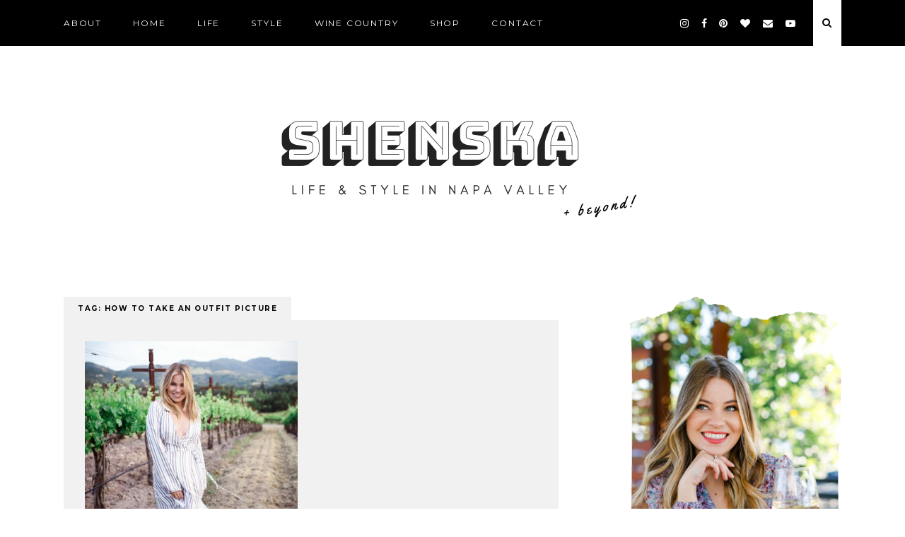

--- FILE ---
content_type: text/html; charset=UTF-8
request_url: https://shenska.com/tag/how-to-take-an-outfit-picture/
body_size: 13122
content:
<!doctype html>
<html dir="ltr" lang="en-US" prefix="og: https://ogp.me/ns#">
<head>
	<meta charset="UTF-8">
	<meta name="viewport" content="width=device-width, initial-scale=1">
	<link rel="profile" href="https://gmpg.org/xfn/11">
	
	<script src="https://use.fontawesome.com/c79d39fcde.js"></script>
	
	
		<!-- All in One SEO 4.9.2 - aioseo.com -->
	<meta name="robots" content="max-image-preview:large" />
	<link rel="canonical" href="https://shenska.com/tag/how-to-take-an-outfit-picture/" />
	<meta name="generator" content="All in One SEO (AIOSEO) 4.9.2" />
		<script type="application/ld+json" class="aioseo-schema">
			{"@context":"https:\/\/schema.org","@graph":[{"@type":"BreadcrumbList","@id":"https:\/\/shenska.com\/tag\/how-to-take-an-outfit-picture\/#breadcrumblist","itemListElement":[{"@type":"ListItem","@id":"https:\/\/shenska.com#listItem","position":1,"name":"Home","item":"https:\/\/shenska.com","nextItem":{"@type":"ListItem","@id":"https:\/\/shenska.com\/tag\/how-to-take-an-outfit-picture\/#listItem","name":"how to take an outfit picture"}},{"@type":"ListItem","@id":"https:\/\/shenska.com\/tag\/how-to-take-an-outfit-picture\/#listItem","position":2,"name":"how to take an outfit picture","previousItem":{"@type":"ListItem","@id":"https:\/\/shenska.com#listItem","name":"Home"}}]},{"@type":"CollectionPage","@id":"https:\/\/shenska.com\/tag\/how-to-take-an-outfit-picture\/#collectionpage","url":"https:\/\/shenska.com\/tag\/how-to-take-an-outfit-picture\/","name":"how to take an outfit picture - Shenska","inLanguage":"en-US","isPartOf":{"@id":"https:\/\/shenska.com\/#website"},"breadcrumb":{"@id":"https:\/\/shenska.com\/tag\/how-to-take-an-outfit-picture\/#breadcrumblist"}},{"@type":"Organization","@id":"https:\/\/shenska.com\/#organization","name":"Shenska","description":"Life & Style in Napa Valley | Real Talk","url":"https:\/\/shenska.com\/","logo":{"@type":"ImageObject","url":"https:\/\/shenska.com\/wp-content\/uploads\/2019\/05\/cropped-lifestyle-blogger-in-Napa-Valley-Shenska-1.png","@id":"https:\/\/shenska.com\/tag\/how-to-take-an-outfit-picture\/#organizationLogo","width":828,"height":212},"image":{"@id":"https:\/\/shenska.com\/tag\/how-to-take-an-outfit-picture\/#organizationLogo"}},{"@type":"WebSite","@id":"https:\/\/shenska.com\/#website","url":"https:\/\/shenska.com\/","name":"Shenska","description":"Life & Style in Napa Valley | Real Talk","inLanguage":"en-US","publisher":{"@id":"https:\/\/shenska.com\/#organization"}}]}
		</script>
		<!-- All in One SEO -->


	<!-- This site is optimized with the Yoast SEO plugin v26.6 - https://yoast.com/wordpress/plugins/seo/ -->
	<title>how to take an outfit picture - Shenska</title>
	<link rel="canonical" href="https://shenska.com/tag/how-to-take-an-outfit-picture/" />
	<meta property="og:locale" content="en_US" />
	<meta property="og:type" content="article" />
	<meta property="og:title" content="how to take an outfit picture Archives - Shenska" />
	<meta property="og:url" content="https://shenska.com/tag/how-to-take-an-outfit-picture/" />
	<meta property="og:site_name" content="Shenska" />
	<meta name="twitter:card" content="summary_large_image" />
	<script type="application/ld+json" class="yoast-schema-graph">{"@context":"https://schema.org","@graph":[{"@type":"CollectionPage","@id":"https://shenska.com/tag/how-to-take-an-outfit-picture/","url":"https://shenska.com/tag/how-to-take-an-outfit-picture/","name":"how to take an outfit picture Archives - Shenska","isPartOf":{"@id":"https://shenska.com/#website"},"primaryImageOfPage":{"@id":"https://shenska.com/tag/how-to-take-an-outfit-picture/#primaryimage"},"image":{"@id":"https://shenska.com/tag/how-to-take-an-outfit-picture/#primaryimage"},"thumbnailUrl":"https://shenska.com/wp-content/uploads/2017/08/tips-for-taking-outfit-photos-fashion-blog-Napa-blogger.jpg","breadcrumb":{"@id":"https://shenska.com/tag/how-to-take-an-outfit-picture/#breadcrumb"},"inLanguage":"en-US"},{"@type":"ImageObject","inLanguage":"en-US","@id":"https://shenska.com/tag/how-to-take-an-outfit-picture/#primaryimage","url":"https://shenska.com/wp-content/uploads/2017/08/tips-for-taking-outfit-photos-fashion-blog-Napa-blogger.jpg","contentUrl":"https://shenska.com/wp-content/uploads/2017/08/tips-for-taking-outfit-photos-fashion-blog-Napa-blogger.jpg","width":807,"height":1220,"caption":"tips for taking outfit photos fashion blog Napa blogger"},{"@type":"BreadcrumbList","@id":"https://shenska.com/tag/how-to-take-an-outfit-picture/#breadcrumb","itemListElement":[{"@type":"ListItem","position":1,"name":"Home","item":"https://shenska.com/"},{"@type":"ListItem","position":2,"name":"how to take an outfit picture"}]},{"@type":"WebSite","@id":"https://shenska.com/#website","url":"https://shenska.com/","name":"Shenska","description":"Life &amp; Style in Napa Valley | Real Talk","publisher":{"@id":"https://shenska.com/#organization"},"potentialAction":[{"@type":"SearchAction","target":{"@type":"EntryPoint","urlTemplate":"https://shenska.com/?s={search_term_string}"},"query-input":{"@type":"PropertyValueSpecification","valueRequired":true,"valueName":"search_term_string"}}],"inLanguage":"en-US"},{"@type":"Organization","@id":"https://shenska.com/#organization","name":"Shenska","url":"https://shenska.com/","logo":{"@type":"ImageObject","inLanguage":"en-US","@id":"https://shenska.com/#/schema/logo/image/","url":"https://shenska.com/wp-content/uploads/2019/05/cropped-lifestyle-blogger-in-Napa-Valley-Shenska-1.png","contentUrl":"https://shenska.com/wp-content/uploads/2019/05/cropped-lifestyle-blogger-in-Napa-Valley-Shenska-1.png","width":828,"height":212,"caption":"Shenska"},"image":{"@id":"https://shenska.com/#/schema/logo/image/"}}]}</script>
	<!-- / Yoast SEO plugin. -->


<link rel='dns-prefetch' href='//fonts.googleapis.com' />
<link rel="alternate" type="application/rss+xml" title="Shenska &raquo; Feed" href="https://shenska.com/feed/" />
<link rel="alternate" type="application/rss+xml" title="Shenska &raquo; Comments Feed" href="https://shenska.com/comments/feed/" />
<link rel="alternate" type="application/rss+xml" title="Shenska &raquo; how to take an outfit picture Tag Feed" href="https://shenska.com/tag/how-to-take-an-outfit-picture/feed/" />
		<!-- This site uses the Google Analytics by MonsterInsights plugin v9.11.1 - Using Analytics tracking - https://www.monsterinsights.com/ -->
							<script src="//www.googletagmanager.com/gtag/js?id=G-WVC6JK4ZDP"  data-cfasync="false" data-wpfc-render="false" type="text/javascript" async></script>
			<script data-cfasync="false" data-wpfc-render="false" type="text/javascript">
				var mi_version = '9.11.1';
				var mi_track_user = true;
				var mi_no_track_reason = '';
								var MonsterInsightsDefaultLocations = {"page_location":"https:\/\/shenska.com\/tag\/how-to-take-an-outfit-picture\/"};
								if ( typeof MonsterInsightsPrivacyGuardFilter === 'function' ) {
					var MonsterInsightsLocations = (typeof MonsterInsightsExcludeQuery === 'object') ? MonsterInsightsPrivacyGuardFilter( MonsterInsightsExcludeQuery ) : MonsterInsightsPrivacyGuardFilter( MonsterInsightsDefaultLocations );
				} else {
					var MonsterInsightsLocations = (typeof MonsterInsightsExcludeQuery === 'object') ? MonsterInsightsExcludeQuery : MonsterInsightsDefaultLocations;
				}

								var disableStrs = [
										'ga-disable-G-WVC6JK4ZDP',
									];

				/* Function to detect opted out users */
				function __gtagTrackerIsOptedOut() {
					for (var index = 0; index < disableStrs.length; index++) {
						if (document.cookie.indexOf(disableStrs[index] + '=true') > -1) {
							return true;
						}
					}

					return false;
				}

				/* Disable tracking if the opt-out cookie exists. */
				if (__gtagTrackerIsOptedOut()) {
					for (var index = 0; index < disableStrs.length; index++) {
						window[disableStrs[index]] = true;
					}
				}

				/* Opt-out function */
				function __gtagTrackerOptout() {
					for (var index = 0; index < disableStrs.length; index++) {
						document.cookie = disableStrs[index] + '=true; expires=Thu, 31 Dec 2099 23:59:59 UTC; path=/';
						window[disableStrs[index]] = true;
					}
				}

				if ('undefined' === typeof gaOptout) {
					function gaOptout() {
						__gtagTrackerOptout();
					}
				}
								window.dataLayer = window.dataLayer || [];

				window.MonsterInsightsDualTracker = {
					helpers: {},
					trackers: {},
				};
				if (mi_track_user) {
					function __gtagDataLayer() {
						dataLayer.push(arguments);
					}

					function __gtagTracker(type, name, parameters) {
						if (!parameters) {
							parameters = {};
						}

						if (parameters.send_to) {
							__gtagDataLayer.apply(null, arguments);
							return;
						}

						if (type === 'event') {
														parameters.send_to = monsterinsights_frontend.v4_id;
							var hookName = name;
							if (typeof parameters['event_category'] !== 'undefined') {
								hookName = parameters['event_category'] + ':' + name;
							}

							if (typeof MonsterInsightsDualTracker.trackers[hookName] !== 'undefined') {
								MonsterInsightsDualTracker.trackers[hookName](parameters);
							} else {
								__gtagDataLayer('event', name, parameters);
							}
							
						} else {
							__gtagDataLayer.apply(null, arguments);
						}
					}

					__gtagTracker('js', new Date());
					__gtagTracker('set', {
						'developer_id.dZGIzZG': true,
											});
					if ( MonsterInsightsLocations.page_location ) {
						__gtagTracker('set', MonsterInsightsLocations);
					}
										__gtagTracker('config', 'G-WVC6JK4ZDP', {"forceSSL":"true"} );
										window.gtag = __gtagTracker;										(function () {
						/* https://developers.google.com/analytics/devguides/collection/analyticsjs/ */
						/* ga and __gaTracker compatibility shim. */
						var noopfn = function () {
							return null;
						};
						var newtracker = function () {
							return new Tracker();
						};
						var Tracker = function () {
							return null;
						};
						var p = Tracker.prototype;
						p.get = noopfn;
						p.set = noopfn;
						p.send = function () {
							var args = Array.prototype.slice.call(arguments);
							args.unshift('send');
							__gaTracker.apply(null, args);
						};
						var __gaTracker = function () {
							var len = arguments.length;
							if (len === 0) {
								return;
							}
							var f = arguments[len - 1];
							if (typeof f !== 'object' || f === null || typeof f.hitCallback !== 'function') {
								if ('send' === arguments[0]) {
									var hitConverted, hitObject = false, action;
									if ('event' === arguments[1]) {
										if ('undefined' !== typeof arguments[3]) {
											hitObject = {
												'eventAction': arguments[3],
												'eventCategory': arguments[2],
												'eventLabel': arguments[4],
												'value': arguments[5] ? arguments[5] : 1,
											}
										}
									}
									if ('pageview' === arguments[1]) {
										if ('undefined' !== typeof arguments[2]) {
											hitObject = {
												'eventAction': 'page_view',
												'page_path': arguments[2],
											}
										}
									}
									if (typeof arguments[2] === 'object') {
										hitObject = arguments[2];
									}
									if (typeof arguments[5] === 'object') {
										Object.assign(hitObject, arguments[5]);
									}
									if ('undefined' !== typeof arguments[1].hitType) {
										hitObject = arguments[1];
										if ('pageview' === hitObject.hitType) {
											hitObject.eventAction = 'page_view';
										}
									}
									if (hitObject) {
										action = 'timing' === arguments[1].hitType ? 'timing_complete' : hitObject.eventAction;
										hitConverted = mapArgs(hitObject);
										__gtagTracker('event', action, hitConverted);
									}
								}
								return;
							}

							function mapArgs(args) {
								var arg, hit = {};
								var gaMap = {
									'eventCategory': 'event_category',
									'eventAction': 'event_action',
									'eventLabel': 'event_label',
									'eventValue': 'event_value',
									'nonInteraction': 'non_interaction',
									'timingCategory': 'event_category',
									'timingVar': 'name',
									'timingValue': 'value',
									'timingLabel': 'event_label',
									'page': 'page_path',
									'location': 'page_location',
									'title': 'page_title',
									'referrer' : 'page_referrer',
								};
								for (arg in args) {
																		if (!(!args.hasOwnProperty(arg) || !gaMap.hasOwnProperty(arg))) {
										hit[gaMap[arg]] = args[arg];
									} else {
										hit[arg] = args[arg];
									}
								}
								return hit;
							}

							try {
								f.hitCallback();
							} catch (ex) {
							}
						};
						__gaTracker.create = newtracker;
						__gaTracker.getByName = newtracker;
						__gaTracker.getAll = function () {
							return [];
						};
						__gaTracker.remove = noopfn;
						__gaTracker.loaded = true;
						window['__gaTracker'] = __gaTracker;
					})();
									} else {
										console.log("");
					(function () {
						function __gtagTracker() {
							return null;
						}

						window['__gtagTracker'] = __gtagTracker;
						window['gtag'] = __gtagTracker;
					})();
									}
			</script>
							<!-- / Google Analytics by MonsterInsights -->
		<style id='wp-img-auto-sizes-contain-inline-css' type='text/css'>
img:is([sizes=auto i],[sizes^="auto," i]){contain-intrinsic-size:3000px 1500px}
/*# sourceURL=wp-img-auto-sizes-contain-inline-css */
</style>
<style id='wp-emoji-styles-inline-css' type='text/css'>

	img.wp-smiley, img.emoji {
		display: inline !important;
		border: none !important;
		box-shadow: none !important;
		height: 1em !important;
		width: 1em !important;
		margin: 0 0.07em !important;
		vertical-align: -0.1em !important;
		background: none !important;
		padding: 0 !important;
	}
/*# sourceURL=wp-emoji-styles-inline-css */
</style>
<style id='wp-block-library-inline-css' type='text/css'>
:root{--wp-block-synced-color:#7a00df;--wp-block-synced-color--rgb:122,0,223;--wp-bound-block-color:var(--wp-block-synced-color);--wp-editor-canvas-background:#ddd;--wp-admin-theme-color:#007cba;--wp-admin-theme-color--rgb:0,124,186;--wp-admin-theme-color-darker-10:#006ba1;--wp-admin-theme-color-darker-10--rgb:0,107,160.5;--wp-admin-theme-color-darker-20:#005a87;--wp-admin-theme-color-darker-20--rgb:0,90,135;--wp-admin-border-width-focus:2px}@media (min-resolution:192dpi){:root{--wp-admin-border-width-focus:1.5px}}.wp-element-button{cursor:pointer}:root .has-very-light-gray-background-color{background-color:#eee}:root .has-very-dark-gray-background-color{background-color:#313131}:root .has-very-light-gray-color{color:#eee}:root .has-very-dark-gray-color{color:#313131}:root .has-vivid-green-cyan-to-vivid-cyan-blue-gradient-background{background:linear-gradient(135deg,#00d084,#0693e3)}:root .has-purple-crush-gradient-background{background:linear-gradient(135deg,#34e2e4,#4721fb 50%,#ab1dfe)}:root .has-hazy-dawn-gradient-background{background:linear-gradient(135deg,#faaca8,#dad0ec)}:root .has-subdued-olive-gradient-background{background:linear-gradient(135deg,#fafae1,#67a671)}:root .has-atomic-cream-gradient-background{background:linear-gradient(135deg,#fdd79a,#004a59)}:root .has-nightshade-gradient-background{background:linear-gradient(135deg,#330968,#31cdcf)}:root .has-midnight-gradient-background{background:linear-gradient(135deg,#020381,#2874fc)}:root{--wp--preset--font-size--normal:16px;--wp--preset--font-size--huge:42px}.has-regular-font-size{font-size:1em}.has-larger-font-size{font-size:2.625em}.has-normal-font-size{font-size:var(--wp--preset--font-size--normal)}.has-huge-font-size{font-size:var(--wp--preset--font-size--huge)}.has-text-align-center{text-align:center}.has-text-align-left{text-align:left}.has-text-align-right{text-align:right}.has-fit-text{white-space:nowrap!important}#end-resizable-editor-section{display:none}.aligncenter{clear:both}.items-justified-left{justify-content:flex-start}.items-justified-center{justify-content:center}.items-justified-right{justify-content:flex-end}.items-justified-space-between{justify-content:space-between}.screen-reader-text{border:0;clip-path:inset(50%);height:1px;margin:-1px;overflow:hidden;padding:0;position:absolute;width:1px;word-wrap:normal!important}.screen-reader-text:focus{background-color:#ddd;clip-path:none;color:#444;display:block;font-size:1em;height:auto;left:5px;line-height:normal;padding:15px 23px 14px;text-decoration:none;top:5px;width:auto;z-index:100000}html :where(.has-border-color){border-style:solid}html :where([style*=border-top-color]){border-top-style:solid}html :where([style*=border-right-color]){border-right-style:solid}html :where([style*=border-bottom-color]){border-bottom-style:solid}html :where([style*=border-left-color]){border-left-style:solid}html :where([style*=border-width]){border-style:solid}html :where([style*=border-top-width]){border-top-style:solid}html :where([style*=border-right-width]){border-right-style:solid}html :where([style*=border-bottom-width]){border-bottom-style:solid}html :where([style*=border-left-width]){border-left-style:solid}html :where(img[class*=wp-image-]){height:auto;max-width:100%}:where(figure){margin:0 0 1em}html :where(.is-position-sticky){--wp-admin--admin-bar--position-offset:var(--wp-admin--admin-bar--height,0px)}@media screen and (max-width:600px){html :where(.is-position-sticky){--wp-admin--admin-bar--position-offset:0px}}

/*# sourceURL=wp-block-library-inline-css */
</style><style id='global-styles-inline-css' type='text/css'>
:root{--wp--preset--aspect-ratio--square: 1;--wp--preset--aspect-ratio--4-3: 4/3;--wp--preset--aspect-ratio--3-4: 3/4;--wp--preset--aspect-ratio--3-2: 3/2;--wp--preset--aspect-ratio--2-3: 2/3;--wp--preset--aspect-ratio--16-9: 16/9;--wp--preset--aspect-ratio--9-16: 9/16;--wp--preset--color--black: #000000;--wp--preset--color--cyan-bluish-gray: #abb8c3;--wp--preset--color--white: #ffffff;--wp--preset--color--pale-pink: #f78da7;--wp--preset--color--vivid-red: #cf2e2e;--wp--preset--color--luminous-vivid-orange: #ff6900;--wp--preset--color--luminous-vivid-amber: #fcb900;--wp--preset--color--light-green-cyan: #7bdcb5;--wp--preset--color--vivid-green-cyan: #00d084;--wp--preset--color--pale-cyan-blue: #8ed1fc;--wp--preset--color--vivid-cyan-blue: #0693e3;--wp--preset--color--vivid-purple: #9b51e0;--wp--preset--gradient--vivid-cyan-blue-to-vivid-purple: linear-gradient(135deg,rgb(6,147,227) 0%,rgb(155,81,224) 100%);--wp--preset--gradient--light-green-cyan-to-vivid-green-cyan: linear-gradient(135deg,rgb(122,220,180) 0%,rgb(0,208,130) 100%);--wp--preset--gradient--luminous-vivid-amber-to-luminous-vivid-orange: linear-gradient(135deg,rgb(252,185,0) 0%,rgb(255,105,0) 100%);--wp--preset--gradient--luminous-vivid-orange-to-vivid-red: linear-gradient(135deg,rgb(255,105,0) 0%,rgb(207,46,46) 100%);--wp--preset--gradient--very-light-gray-to-cyan-bluish-gray: linear-gradient(135deg,rgb(238,238,238) 0%,rgb(169,184,195) 100%);--wp--preset--gradient--cool-to-warm-spectrum: linear-gradient(135deg,rgb(74,234,220) 0%,rgb(151,120,209) 20%,rgb(207,42,186) 40%,rgb(238,44,130) 60%,rgb(251,105,98) 80%,rgb(254,248,76) 100%);--wp--preset--gradient--blush-light-purple: linear-gradient(135deg,rgb(255,206,236) 0%,rgb(152,150,240) 100%);--wp--preset--gradient--blush-bordeaux: linear-gradient(135deg,rgb(254,205,165) 0%,rgb(254,45,45) 50%,rgb(107,0,62) 100%);--wp--preset--gradient--luminous-dusk: linear-gradient(135deg,rgb(255,203,112) 0%,rgb(199,81,192) 50%,rgb(65,88,208) 100%);--wp--preset--gradient--pale-ocean: linear-gradient(135deg,rgb(255,245,203) 0%,rgb(182,227,212) 50%,rgb(51,167,181) 100%);--wp--preset--gradient--electric-grass: linear-gradient(135deg,rgb(202,248,128) 0%,rgb(113,206,126) 100%);--wp--preset--gradient--midnight: linear-gradient(135deg,rgb(2,3,129) 0%,rgb(40,116,252) 100%);--wp--preset--font-size--small: 13px;--wp--preset--font-size--medium: 20px;--wp--preset--font-size--large: 36px;--wp--preset--font-size--x-large: 42px;--wp--preset--spacing--20: 0.44rem;--wp--preset--spacing--30: 0.67rem;--wp--preset--spacing--40: 1rem;--wp--preset--spacing--50: 1.5rem;--wp--preset--spacing--60: 2.25rem;--wp--preset--spacing--70: 3.38rem;--wp--preset--spacing--80: 5.06rem;--wp--preset--shadow--natural: 6px 6px 9px rgba(0, 0, 0, 0.2);--wp--preset--shadow--deep: 12px 12px 50px rgba(0, 0, 0, 0.4);--wp--preset--shadow--sharp: 6px 6px 0px rgba(0, 0, 0, 0.2);--wp--preset--shadow--outlined: 6px 6px 0px -3px rgb(255, 255, 255), 6px 6px rgb(0, 0, 0);--wp--preset--shadow--crisp: 6px 6px 0px rgb(0, 0, 0);}:where(.is-layout-flex){gap: 0.5em;}:where(.is-layout-grid){gap: 0.5em;}body .is-layout-flex{display: flex;}.is-layout-flex{flex-wrap: wrap;align-items: center;}.is-layout-flex > :is(*, div){margin: 0;}body .is-layout-grid{display: grid;}.is-layout-grid > :is(*, div){margin: 0;}:where(.wp-block-columns.is-layout-flex){gap: 2em;}:where(.wp-block-columns.is-layout-grid){gap: 2em;}:where(.wp-block-post-template.is-layout-flex){gap: 1.25em;}:where(.wp-block-post-template.is-layout-grid){gap: 1.25em;}.has-black-color{color: var(--wp--preset--color--black) !important;}.has-cyan-bluish-gray-color{color: var(--wp--preset--color--cyan-bluish-gray) !important;}.has-white-color{color: var(--wp--preset--color--white) !important;}.has-pale-pink-color{color: var(--wp--preset--color--pale-pink) !important;}.has-vivid-red-color{color: var(--wp--preset--color--vivid-red) !important;}.has-luminous-vivid-orange-color{color: var(--wp--preset--color--luminous-vivid-orange) !important;}.has-luminous-vivid-amber-color{color: var(--wp--preset--color--luminous-vivid-amber) !important;}.has-light-green-cyan-color{color: var(--wp--preset--color--light-green-cyan) !important;}.has-vivid-green-cyan-color{color: var(--wp--preset--color--vivid-green-cyan) !important;}.has-pale-cyan-blue-color{color: var(--wp--preset--color--pale-cyan-blue) !important;}.has-vivid-cyan-blue-color{color: var(--wp--preset--color--vivid-cyan-blue) !important;}.has-vivid-purple-color{color: var(--wp--preset--color--vivid-purple) !important;}.has-black-background-color{background-color: var(--wp--preset--color--black) !important;}.has-cyan-bluish-gray-background-color{background-color: var(--wp--preset--color--cyan-bluish-gray) !important;}.has-white-background-color{background-color: var(--wp--preset--color--white) !important;}.has-pale-pink-background-color{background-color: var(--wp--preset--color--pale-pink) !important;}.has-vivid-red-background-color{background-color: var(--wp--preset--color--vivid-red) !important;}.has-luminous-vivid-orange-background-color{background-color: var(--wp--preset--color--luminous-vivid-orange) !important;}.has-luminous-vivid-amber-background-color{background-color: var(--wp--preset--color--luminous-vivid-amber) !important;}.has-light-green-cyan-background-color{background-color: var(--wp--preset--color--light-green-cyan) !important;}.has-vivid-green-cyan-background-color{background-color: var(--wp--preset--color--vivid-green-cyan) !important;}.has-pale-cyan-blue-background-color{background-color: var(--wp--preset--color--pale-cyan-blue) !important;}.has-vivid-cyan-blue-background-color{background-color: var(--wp--preset--color--vivid-cyan-blue) !important;}.has-vivid-purple-background-color{background-color: var(--wp--preset--color--vivid-purple) !important;}.has-black-border-color{border-color: var(--wp--preset--color--black) !important;}.has-cyan-bluish-gray-border-color{border-color: var(--wp--preset--color--cyan-bluish-gray) !important;}.has-white-border-color{border-color: var(--wp--preset--color--white) !important;}.has-pale-pink-border-color{border-color: var(--wp--preset--color--pale-pink) !important;}.has-vivid-red-border-color{border-color: var(--wp--preset--color--vivid-red) !important;}.has-luminous-vivid-orange-border-color{border-color: var(--wp--preset--color--luminous-vivid-orange) !important;}.has-luminous-vivid-amber-border-color{border-color: var(--wp--preset--color--luminous-vivid-amber) !important;}.has-light-green-cyan-border-color{border-color: var(--wp--preset--color--light-green-cyan) !important;}.has-vivid-green-cyan-border-color{border-color: var(--wp--preset--color--vivid-green-cyan) !important;}.has-pale-cyan-blue-border-color{border-color: var(--wp--preset--color--pale-cyan-blue) !important;}.has-vivid-cyan-blue-border-color{border-color: var(--wp--preset--color--vivid-cyan-blue) !important;}.has-vivid-purple-border-color{border-color: var(--wp--preset--color--vivid-purple) !important;}.has-vivid-cyan-blue-to-vivid-purple-gradient-background{background: var(--wp--preset--gradient--vivid-cyan-blue-to-vivid-purple) !important;}.has-light-green-cyan-to-vivid-green-cyan-gradient-background{background: var(--wp--preset--gradient--light-green-cyan-to-vivid-green-cyan) !important;}.has-luminous-vivid-amber-to-luminous-vivid-orange-gradient-background{background: var(--wp--preset--gradient--luminous-vivid-amber-to-luminous-vivid-orange) !important;}.has-luminous-vivid-orange-to-vivid-red-gradient-background{background: var(--wp--preset--gradient--luminous-vivid-orange-to-vivid-red) !important;}.has-very-light-gray-to-cyan-bluish-gray-gradient-background{background: var(--wp--preset--gradient--very-light-gray-to-cyan-bluish-gray) !important;}.has-cool-to-warm-spectrum-gradient-background{background: var(--wp--preset--gradient--cool-to-warm-spectrum) !important;}.has-blush-light-purple-gradient-background{background: var(--wp--preset--gradient--blush-light-purple) !important;}.has-blush-bordeaux-gradient-background{background: var(--wp--preset--gradient--blush-bordeaux) !important;}.has-luminous-dusk-gradient-background{background: var(--wp--preset--gradient--luminous-dusk) !important;}.has-pale-ocean-gradient-background{background: var(--wp--preset--gradient--pale-ocean) !important;}.has-electric-grass-gradient-background{background: var(--wp--preset--gradient--electric-grass) !important;}.has-midnight-gradient-background{background: var(--wp--preset--gradient--midnight) !important;}.has-small-font-size{font-size: var(--wp--preset--font-size--small) !important;}.has-medium-font-size{font-size: var(--wp--preset--font-size--medium) !important;}.has-large-font-size{font-size: var(--wp--preset--font-size--large) !important;}.has-x-large-font-size{font-size: var(--wp--preset--font-size--x-large) !important;}
/*# sourceURL=global-styles-inline-css */
</style>

<style id='classic-theme-styles-inline-css' type='text/css'>
/*! This file is auto-generated */
.wp-block-button__link{color:#fff;background-color:#32373c;border-radius:9999px;box-shadow:none;text-decoration:none;padding:calc(.667em + 2px) calc(1.333em + 2px);font-size:1.125em}.wp-block-file__button{background:#32373c;color:#fff;text-decoration:none}
/*# sourceURL=/wp-includes/css/classic-themes.min.css */
</style>
<link rel='stylesheet' id='brevier_google_fonts-css' href='https://fonts.googleapis.com/css?family=Montserrat%3A400%2C700%7COpen+Sans%3A400%2C400i%2C700%2C700i%7CPlayfair+Display%3A400%2C400i&#038;ver=6.9' type='text/css' media='all' />
<link rel='stylesheet' id='brevier-style-css' href='https://shenska.com/wp-content/themes/brevier/style.css?ver=6.9' type='text/css' media='all' />
<link rel='stylesheet' id='simple-social-icons-font-css' href='https://shenska.com/wp-content/plugins/simple-social-icons/css/style.css?ver=4.0.0' type='text/css' media='all' />
<script type="text/javascript" src="https://shenska.com/wp-content/plugins/google-analytics-for-wordpress/assets/js/frontend-gtag.min.js?ver=9.11.1" id="monsterinsights-frontend-script-js" async="async" data-wp-strategy="async"></script>
<script data-cfasync="false" data-wpfc-render="false" type="text/javascript" id='monsterinsights-frontend-script-js-extra'>/* <![CDATA[ */
var monsterinsights_frontend = {"js_events_tracking":"true","download_extensions":"doc,pdf,ppt,zip,xls,docx,pptx,xlsx","inbound_paths":"[]","home_url":"https:\/\/shenska.com","hash_tracking":"false","v4_id":"G-WVC6JK4ZDP"};/* ]]> */
</script>
<script type="text/javascript" src="https://shenska.com/wp-includes/js/jquery/jquery.min.js?ver=3.7.1" id="jquery-core-js"></script>
<script type="text/javascript" src="https://shenska.com/wp-includes/js/jquery/jquery-migrate.min.js?ver=3.4.1" id="jquery-migrate-js"></script>
<script type="text/javascript" src="https://shenska.com/wp-content/plugins/sticky-menu-or-anything-on-scroll/assets/js/jq-sticky-anything.min.js?ver=2.1.1" id="stickyAnythingLib-js"></script>
<script type="text/javascript" src="https://shenska.com/wp-content/themes/brevier/js/modernizr.custom.js?ver=1.1" id="modernizr-js"></script>
<link rel="https://api.w.org/" href="https://shenska.com/wp-json/" /><link rel="alternate" title="JSON" type="application/json" href="https://shenska.com/wp-json/wp/v2/tags/548" /><link rel="EditURI" type="application/rsd+xml" title="RSD" href="https://shenska.com/xmlrpc.php?rsd" />
<meta name="generator" content="WordPress 6.9" />
<script type="text/javascript">//<![CDATA[
  function external_links_in_new_windows_loop() {
    if (!document.links) {
      document.links = document.getElementsByTagName('a');
    }
    var change_link = false;
    var force = '';
    var ignore = '';

    for (var t=0; t<document.links.length; t++) {
      var all_links = document.links[t];
      change_link = false;
      
      if(document.links[t].hasAttribute('onClick') == false) {
        // forced if the address starts with http (or also https), but does not link to the current domain
        if(all_links.href.search(/^http/) != -1 && all_links.href.search('shenska.com') == -1 && all_links.href.search(/^#/) == -1) {
          // console.log('Changed ' + all_links.href);
          change_link = true;
        }
          
        if(force != '' && all_links.href.search(force) != -1) {
          // forced
          // console.log('force ' + all_links.href);
          change_link = true;
        }
        
        if(ignore != '' && all_links.href.search(ignore) != -1) {
          // console.log('ignore ' + all_links.href);
          // ignored
          change_link = false;
        }

        if(change_link == true) {
          // console.log('Changed ' + all_links.href);
          document.links[t].setAttribute('onClick', 'javascript:window.open(\'' + all_links.href.replace(/'/g, '') + '\', \'_blank\', \'noopener\'); return false;');
          document.links[t].removeAttribute('target');
        }
      }
    }
  }
  
  // Load
  function external_links_in_new_windows_load(func)
  {  
    var oldonload = window.onload;
    if (typeof window.onload != 'function'){
      window.onload = func;
    } else {
      window.onload = function(){
        oldonload();
        func();
      }
    }
  }

  external_links_in_new_windows_load(external_links_in_new_windows_loop);
  //]]></script>

<style type="text/css" id="simple-css-output">span.tags-links { display: none !important;}</style><link rel="icon" href="https://shenska.com/wp-content/uploads/2019/01/cropped-Screen-Shot-2019-01-16-at-11.14.22-AM-32x32.png" sizes="32x32" />
<link rel="icon" href="https://shenska.com/wp-content/uploads/2019/01/cropped-Screen-Shot-2019-01-16-at-11.14.22-AM-192x192.png" sizes="192x192" />
<link rel="apple-touch-icon" href="https://shenska.com/wp-content/uploads/2019/01/cropped-Screen-Shot-2019-01-16-at-11.14.22-AM-180x180.png" />
<meta name="msapplication-TileImage" content="https://shenska.com/wp-content/uploads/2019/01/cropped-Screen-Shot-2019-01-16-at-11.14.22-AM-270x270.png" />
		<style type="text/css" id="wp-custom-css">
			.entry-content p {
	font-size:115%;
}		</style>
		<link rel='stylesheet' id='mediaelement-css' href='https://shenska.com/wp-includes/js/mediaelement/mediaelementplayer-legacy.min.css?ver=4.2.17' type='text/css' media='all' />
<link rel='stylesheet' id='wp-mediaelement-css' href='https://shenska.com/wp-includes/js/mediaelement/wp-mediaelement.min.css?ver=6.9' type='text/css' media='all' />
</head>

<body data-rsssl=1 class="archive tag tag-how-to-take-an-outfit-picture tag-548 wp-custom-logo wp-theme-brevier brevier">
<div id="page" class="site scroll-nav-active">
	<a class="skip-link screen-reader-text" href="#content">Skip to content</a>

	<nav id="site-navigation" class="main-navigation is-scroll " role="navigation">
		<div class="wrap">
			<ul id="primary-menu" class="sf-menu primary-menu"><li id="menu-item-125" class="menu-item menu-item-type-post_type menu-item-object-page menu-item-has-children menu-item-125"><a target="_blank" href="https://shenska.com/napa-blogger-shenska/">ABOUT</a>
<ul class="sub-menu">
	<li id="menu-item-123" class="menu-item menu-item-type-post_type menu-item-object-page menu-item-123"><a target="_blank" href="https://shenska.com/media-features/">MEDIA</a></li>
	<li id="menu-item-3884" class="menu-item menu-item-type-post_type menu-item-object-page menu-item-3884"><a target="_blank" href="https://shenska.com/blog-disclaimer/">DISCLAIMER</a></li>
	<li id="menu-item-5074" class="menu-item menu-item-type-post_type menu-item-object-page menu-item-privacy-policy menu-item-5074"><a target="_blank" rel="privacy-policy" href="https://shenska.com/privacy-policy/">Privacy Policy</a></li>
</ul>
</li>
<li id="menu-item-6573" class="menu-item menu-item-type-taxonomy menu-item-object-category menu-item-6573"><a target="_blank" href="https://shenska.com/category/home/">Home</a></li>
<li id="menu-item-3742" class="menu-item menu-item-type-post_type menu-item-object-page menu-item-has-children menu-item-3742"><a target="_blank" href="https://shenska.com/category/lifestyle#new_tab">LIFE</a>
<ul class="sub-menu">
	<li id="menu-item-5495" class="menu-item menu-item-type-taxonomy menu-item-object-category menu-item-5495"><a target="_blank" href="https://shenska.com/category/wedding/">Wedding</a></li>
	<li id="menu-item-3744" class="menu-item menu-item-type-taxonomy menu-item-object-category menu-item-3744"><a target="_blank" href="https://shenska.com/category/photography/">Photography</a></li>
	<li id="menu-item-3743" class="menu-item menu-item-type-taxonomy menu-item-object-category menu-item-3743"><a target="_blank" href="https://shenska.com/category/blogging/">Blogging</a></li>
	<li id="menu-item-3739" class="menu-item menu-item-type-post_type menu-item-object-page menu-item-3739"><a target="_blank" href="https://shenska.com/category/travel#new_tab">TRAVEL</a></li>
	<li id="menu-item-3745" class="menu-item menu-item-type-taxonomy menu-item-object-category menu-item-3745"><a target="_blank" href="https://shenska.com/category/beauty/">Beauty</a></li>
</ul>
</li>
<li id="menu-item-226" class="menu-item menu-item-type-custom menu-item-object-custom menu-item-has-children menu-item-226"><a target="_blank" href="https://shenska.com/category/fashion">STYLE</a>
<ul class="sub-menu">
	<li id="menu-item-4477" class="menu-item menu-item-type-taxonomy menu-item-object-category menu-item-4477"><a target="_blank" href="https://shenska.com/category/petite-style/">Petite Style</a></li>
</ul>
</li>
<li id="menu-item-5361" class="menu-item menu-item-type-taxonomy menu-item-object-category menu-item-has-children menu-item-5361"><a target="_blank" href="https://shenska.com/category/wine-country/">Wine Country</a>
<ul class="sub-menu">
	<li id="menu-item-1470" class="menu-item menu-item-type-taxonomy menu-item-object-category menu-item-1470"><a target="_blank" href="https://shenska.com/category/napa-valley/">Napa Valley</a></li>
	<li id="menu-item-5362" class="menu-item menu-item-type-taxonomy menu-item-object-category menu-item-5362"><a target="_blank" href="https://shenska.com/category/sonoma-county/">Sonoma County</a></li>
</ul>
</li>
<li id="menu-item-3412" class="menu-item menu-item-type-post_type menu-item-object-page menu-item-has-children menu-item-3412"><a target="_blank" href="https://shenska.com/shop/">SHOP</a>
<ul class="sub-menu">
	<li id="menu-item-3418" class="menu-item menu-item-type-post_type menu-item-object-page menu-item-3418"><a target="_blank" href="https://shenska.com/shop-my-instagram-outfits/">SHOP MY INSTAGRAM</a></li>
	<li id="menu-item-6149" class="menu-item menu-item-type-post_type menu-item-object-page menu-item-6149"><a target="_blank" href="https://shenska.com/all-things-home-decor-diy/">HOME DECOR, DIY + BABY</a></li>
	<li id="menu-item-3871" class="menu-item menu-item-type-post_type menu-item-object-page menu-item-3871"><a target="_blank" href="https://shenska.com/blogger-essentials/">BLOGGER ESSENTIALS</a></li>
	<li id="menu-item-5078" class="menu-item menu-item-type-post_type menu-item-object-page menu-item-5078"><a target="_blank" href="https://shenska.com/petite-approved/">Petite Approved</a></li>
</ul>
</li>
<li id="menu-item-306" class="menu-item menu-item-type-post_type menu-item-object-page menu-item-306"><a target="_blank" href="https://shenska.com/contact-shenska/">CONTACT</a></li>
</ul>
			
<ul class="social-menu">
			<li><a href="https://www.instagram.com/shenskablog/"><span>https://www.instagram.com/shenskablog/</span></a></li>
				<li><a href="https://www.facebook.com/shenskablog/"><span>https://www.facebook.com/shenskablog/</span></a></li>
				<li><a href="https://www.pinterest.com/shenskablog/"><span>https://www.pinterest.com/shenskablog/</span></a></li>
					<li><a href="https://www.bloglovin.com/blogs/shenska-18165223"><span>https://www.bloglovin.com/blogs/shenska-18165223</span></a></li>
				<li><a href="mailto:%20paulina@shenska.com"><span>mailto:%20paulina@shenska.com</span></a></li>
				<li><a href="https://www.youtube.com/c/SHENSKAbyPaulinaSzczepanska"><span>https://www.youtube.com/c/SHENSKAbyPaulinaSzczepanska</span></a></li>
		</ul><!-- .social-menu -->


							<div id="sb-search" class="sb-search search">
										<form method="get" class="search-form" id="search-form-1" action="https://shenska.com/">
						<input class="sb-search-input" type="search" placeholder="Type keywords and hit enter" name="s" id="search-text-1" />
						<input class="sb-search-submit search-submit button" type="submit" value="" name="submit" id="search-submit-1">
						<span class="sb-icon-search fa fa-search"></span>
					</form><!-- .search-form -->
				</div><!-- #sb-search -->
					</div>
	</nav>
		
	<header id="masthead" class="site-header wrap" role="banner">

					<div class="site-title-image">
				<a href="https://shenska.com/" class="custom-logo-link" rel="home"><img width="828" height="212" src="https://shenska.com/wp-content/uploads/2019/05/cropped-lifestyle-blogger-in-Napa-Valley-Shenska-1.png" class="custom-logo" alt="Shenska" decoding="async" fetchpriority="high" srcset="https://shenska.com/wp-content/uploads/2019/05/cropped-lifestyle-blogger-in-Napa-Valley-Shenska-1.png 828w, https://shenska.com/wp-content/uploads/2019/05/cropped-lifestyle-blogger-in-Napa-Valley-Shenska-1-300x77.png 300w, https://shenska.com/wp-content/uploads/2019/05/cropped-lifestyle-blogger-in-Napa-Valley-Shenska-1-768x197.png 768w" sizes="(max-width: 828px) 100vw, 828px" /></a>			</div>
		
	</header><!-- #masthead -->

	
	<div id="content" class="site-content wrap ">

	<div id="primary" class="content-area">
		<main id="main" class="site-main">

		
			<header class="archive-header">
				<h1 class="archive-title">Tag: <span>how to take an outfit picture</span></h1>			</header><!-- .page-header -->

			<div id="archive-grid">
<article id="post-2986" class="post-grid post-2986 post type-post status-publish format-standard has-post-thumbnail hentry category-blogging category-fashion category-napa-valley category-photography category-summer-style category-wine-country tag-blogging-tips tag-california-blogger tag-great-outfit-photos tag-how-to-take-an-outfit-picture tag-how-to-take-ootd-pictures tag-maxi-dress tag-napa-blogger tag-napa-valley tag-ootd-photos tag-photography-101 tag-photography-tips tag-taking-great-outfit-photos tag-taking-outfit-photos">
	<div class="featured-image">
		<a href="https://shenska.com/tips-for-taking-outfit-photos/"><img width="400" height="460" src="https://shenska.com/wp-content/uploads/2017/08/tips-for-taking-outfit-photos-fashion-blog-Napa-blogger-400x460.jpg" class="attachment-thumbnail size-thumbnail wp-post-image" alt="tips for taking outfit photos fashion blog Napa blogger" decoding="async" /></a>
			</div>

	<span class="comments-link"><a href="https://shenska.com/tips-for-taking-outfit-photos/#comments"><i class="fa fa-comment"></i> 16</a></span>
	<h2 class="entry-title"><a href="https://shenska.com/tips-for-taking-outfit-photos/" rel="bookmark">6 Easy Tips for Taking Outfit Photos</a></h2>
	<a href="https://shenska.com/tips-for-taking-outfit-photos/" class="more-link">Read more</a>

</article><!-- #post-2986 -->
<div class="gap"></div></div>
		</main><!-- #main -->
	</div><!-- #primary -->


<aside id="secondary" class="widget-area">
	<section id="brevier_about_widget-9" class="widget brevier_about_widget">		<div class="widget-image">
							<img src="https://shenska.com/wp-content/uploads/2021/01/shenska-profile.png">
					</div>
		
					<ul class="widget-links">
									<li><a href="https://shenska.com/napa-blogger-shenska/">ABOUT</a></li>
													<li><a href="https://shenska.com/contact/ ">CONTACT</a></li>
							</ul>
				
		</section><section id="widget_sp_image-8" class="widget widget_sp_image"><a href="https://shenska.com/privacy-policy/" target="_blank" class="widget_sp_image-image-link"><img width="494" height="106" alt="Privacy Policy" class="attachment-full" style="max-width: 100%;" srcset="https://shenska.com/wp-content/uploads/2019/01/Privacy-Policy-Shenska.png 494w, https://shenska.com/wp-content/uploads/2019/01/Privacy-Policy-Shenska-300x64.png 300w" sizes="(max-width: 494px) 100vw, 494px" src="https://shenska.com/wp-content/uploads/2019/01/Privacy-Policy-Shenska.png" /></a></section><section id="custom_html-3" class="widget_text widget widget_custom_html"><div class="widget-title"><h2>LIKETOKNOW.IT</h2></div><div class="textwidget custom-html-widget"><div id="ltkwidget-version-two399342599" data-appid="399342599" class="ltkwidget-version-two"><script>var rsLTKLoadApp="0",rsLTKPassedAppID="399342599";</script><script type="text/javascript" src="//widgets-static.rewardstyle.com/widgets2_0/client/pub/ltkwidget/ltkwidget.js"></script><div widget-dashboard-settings="" data-appid="399342599" data-userid="270843" data-rows="2" data-cols="2" data-showframe="true" data-padding="4" data-displayname="shenskablog"><div class="rs-ltkwidget-container"><div ui-view=""></div></div></div><noscript>This content requires JavaScript to be enabled, and the site or browser may be disabling it. Try reactivating it to view this content.</noscript></div></div></section><section id="media_video-7" class="widget widget_media_video"><div class="widget-title"><h2>YOUTUBE</h2></div><div style="width:100%;" class="wp-video"><video class="wp-video-shortcode" id="video-2986-1" preload="metadata" controls="controls"><source type="video/youtube" src="https://www.youtube.com/watch?v=VmEg6kFpyI0&#038;t=4s&#038;_=1" /><a href="https://www.youtube.com/watch?v=VmEg6kFpyI0&#038;t=4s">https://www.youtube.com/watch?v=VmEg6kFpyI0&#038;t=4s</a></video></div></section><section id="brevier_topics_widget-3" class="widget brevier_topics_widget"><div class="widget-title"><h2>READ MORE</h2></div><ul class="widget-links"><li><a href="https://shenska.com/category/home/"><img src="https://shenska.com/wp-content/uploads/2019/10/first-time-home-owners-Napa-e1588269242849.jpg" alt="HOME DIY" /><div class="category-title">HOME DIY</div></a></li><li><a href="https://shenska.com/category/napa-valley/"><img src="https://shenska.com/wp-content/uploads/2018/11/Napa-Valley-blogger.jpg" alt="NAPA VALLEY" /><div class="category-title">NAPA VALLEY</div></a></li><li><a href="https://shenska.com/category/wedding/"><img src="https://shenska.com/wp-content/uploads/2022/09/budget-friendly-wedding-tips-scaled.jpg" alt="WEDDING " /><div class="category-title">WEDDING </div></a></li><li><a href="https://shenska.com/category/blogging/"><img src="https://shenska.com/wp-content/uploads/2017/10/shenska-about-blogging.jpg" alt="BLOGGING" /><div class="category-title">BLOGGING</div></a></li></ul></section><section id="brevier_shop_widget-5" class="widget brevier_shop_widget"><div class="widget-title"><h2>SHOP </h2></div>		<div class="widget-image">
							<a href="https://shenska.com/blogger-essentials/">
					<img src="https://shenska.com/wp-content/uploads/2019/09/shop-blogger-essentials.jpg">
				</a>
					</div>
		
					<a href="https://shenska.com/blogger-essentials/" class="widget-cta">BLOGGING ESSENTIALS <i class="arrow"></i></a>
				
		</section><section id="widget_sp_image-10" class="widget widget_sp_image"><a href="https://shenska.com/best-time-to-visit-napa-valley/" target="_blank" class="widget_sp_image-image-link" title="READ MORE"><img width="735" height="1102" alt="Napa-Valley-travel-guide-when-to-visit" class="attachment-full" style="max-width: 100%;" srcset="https://shenska.com/wp-content/uploads/2018/11/Napa-Valley-travel-guide-when-to-visit.jpg 735w, https://shenska.com/wp-content/uploads/2018/11/Napa-Valley-travel-guide-when-to-visit-200x300.jpg 200w, https://shenska.com/wp-content/uploads/2018/11/Napa-Valley-travel-guide-when-to-visit-683x1024.jpg 683w" sizes="(max-width: 735px) 100vw, 735px" src="https://shenska.com/wp-content/uploads/2018/11/Napa-Valley-travel-guide-when-to-visit.jpg" /></a></section></aside><!-- #secondary -->

	</div><!-- #content -->

	

	<footer id="footer" class="site-footer" role="contentinfo">
		<div class="wrap">
							<div id="footer-widget-area">
					<section id="custom_html-10" class="widget_text widget widget_custom_html"><div class="textwidget custom-html-widget"><!-- SnapWidget -->
<iframe src="https://snapwidget.com/embed/685690" class="snapwidget-widget" allowtransparency="true" frameborder="0" scrolling="no" style="border:none; overflow:hidden;  width:1020px; height:255px"></iframe></div></section>				</div>
			
			<nav id="footer-navigation" class="wrap" role="navigation">
							</nav><!-- #footer-navigation -->

						
				<div id="footer-identity">

											<div class="site-title-text">
							<a href="https://shenska.com/" rel="home">
								Shenska							</a>
						</div>
					
				</div><!-- #footer-identity -->
				
								
			<nav id="site-credits">
				<ul>
					<li>Copyright 2026</li>
					<li>	<a href="https://empressthemes.com" target="_blank" id="empress-credit">Theme by <i class="icon-emlogo"></i></a>
	</li>
				</ul>
			</nav>
		</div>		
	</footer><!-- #footer -->
</div><!-- #page -->

<script type="speculationrules">
{"prefetch":[{"source":"document","where":{"and":[{"href_matches":"/*"},{"not":{"href_matches":["/wp-*.php","/wp-admin/*","/wp-content/uploads/*","/wp-content/*","/wp-content/plugins/*","/wp-content/themes/brevier/*","/*\\?(.+)"]}},{"not":{"selector_matches":"a[rel~=\"nofollow\"]"}},{"not":{"selector_matches":".no-prefetch, .no-prefetch a"}}]},"eagerness":"conservative"}]}
</script>
<style type="text/css" media="screen"></style><script type="module"  src="https://shenska.com/wp-content/plugins/all-in-one-seo-pack/dist/Lite/assets/table-of-contents.95d0dfce.js?ver=4.9.2" id="aioseo/js/src/vue/standalone/blocks/table-of-contents/frontend.js-js"></script>
<script type="text/javascript" id="stickThis-js-extra">
/* <![CDATA[ */
var sticky_anything_engage = {"element":".nav-bar","topspace":"0","minscreenwidth":"0","maxscreenwidth":"999999","zindex":"1","legacymode":"1","dynamicmode":"","debugmode":"","pushup":"","adminbar":"1"};
//# sourceURL=stickThis-js-extra
/* ]]> */
</script>
<script type="text/javascript" src="https://shenska.com/wp-content/plugins/sticky-menu-or-anything-on-scroll/assets/js/stickThis.js?ver=2.1.1" id="stickThis-js"></script>
<script type="text/javascript" id="donot-sell-form-js-extra">
/* <![CDATA[ */
var localized_donot_sell_form = {"admin_donot_sell_ajax_url":"https://shenska.com/wp-admin/admin-ajax.php"};
//# sourceURL=donot-sell-form-js-extra
/* ]]> */
</script>
<script type="text/javascript" src="https://shenska.com/wp-content/plugins/gdpr-framework/assets/js/gdpr-donotsell.js?ver=2.2.0" id="donot-sell-form-js"></script>
<script type="text/javascript" src="https://shenska.com/wp-content/themes/brevier/js/skip-link-focus-fix.js?ver=20151215" id="brevier-skip-link-focus-fix-js"></script>
<script type="text/javascript" src="https://shenska.com/wp-includes/js/hoverIntent.min.js?ver=1.10.2" id="hoverIntent-js"></script>
<script type="text/javascript" src="https://shenska.com/wp-content/themes/brevier/js/superfish.js?ver=1.1" id="superfish-js"></script>
<script type="text/javascript" src="https://shenska.com/wp-content/themes/brevier/js/jquery.slicknav.min.js?ver=1.1" id="slicknav-js"></script>
<script type="text/javascript" src="https://shenska.com/wp-content/themes/brevier/js/classie.js?ver=1.1" id="classie-js"></script>
<script type="text/javascript" src="https://shenska.com/wp-content/themes/brevier/js/uisearch.js?ver=1.1" id="uisearch-js"></script>
<script type="text/javascript" src="https://shenska.com/wp-content/themes/brevier/js/empress.js?ver=1.1" id="empress-js"></script>
<script type="text/javascript" src="https://shenska.com/wp-content/plugins/page-links-to/dist/new-tab.js?ver=3.3.7" id="page-links-to-js"></script>
<script type="text/javascript" id="mediaelement-core-js-before">
/* <![CDATA[ */
var mejsL10n = {"language":"en","strings":{"mejs.download-file":"Download File","mejs.install-flash":"You are using a browser that does not have Flash player enabled or installed. Please turn on your Flash player plugin or download the latest version from https://get.adobe.com/flashplayer/","mejs.fullscreen":"Fullscreen","mejs.play":"Play","mejs.pause":"Pause","mejs.time-slider":"Time Slider","mejs.time-help-text":"Use Left/Right Arrow keys to advance one second, Up/Down arrows to advance ten seconds.","mejs.live-broadcast":"Live Broadcast","mejs.volume-help-text":"Use Up/Down Arrow keys to increase or decrease volume.","mejs.unmute":"Unmute","mejs.mute":"Mute","mejs.volume-slider":"Volume Slider","mejs.video-player":"Video Player","mejs.audio-player":"Audio Player","mejs.captions-subtitles":"Captions/Subtitles","mejs.captions-chapters":"Chapters","mejs.none":"None","mejs.afrikaans":"Afrikaans","mejs.albanian":"Albanian","mejs.arabic":"Arabic","mejs.belarusian":"Belarusian","mejs.bulgarian":"Bulgarian","mejs.catalan":"Catalan","mejs.chinese":"Chinese","mejs.chinese-simplified":"Chinese (Simplified)","mejs.chinese-traditional":"Chinese (Traditional)","mejs.croatian":"Croatian","mejs.czech":"Czech","mejs.danish":"Danish","mejs.dutch":"Dutch","mejs.english":"English","mejs.estonian":"Estonian","mejs.filipino":"Filipino","mejs.finnish":"Finnish","mejs.french":"French","mejs.galician":"Galician","mejs.german":"German","mejs.greek":"Greek","mejs.haitian-creole":"Haitian Creole","mejs.hebrew":"Hebrew","mejs.hindi":"Hindi","mejs.hungarian":"Hungarian","mejs.icelandic":"Icelandic","mejs.indonesian":"Indonesian","mejs.irish":"Irish","mejs.italian":"Italian","mejs.japanese":"Japanese","mejs.korean":"Korean","mejs.latvian":"Latvian","mejs.lithuanian":"Lithuanian","mejs.macedonian":"Macedonian","mejs.malay":"Malay","mejs.maltese":"Maltese","mejs.norwegian":"Norwegian","mejs.persian":"Persian","mejs.polish":"Polish","mejs.portuguese":"Portuguese","mejs.romanian":"Romanian","mejs.russian":"Russian","mejs.serbian":"Serbian","mejs.slovak":"Slovak","mejs.slovenian":"Slovenian","mejs.spanish":"Spanish","mejs.swahili":"Swahili","mejs.swedish":"Swedish","mejs.tagalog":"Tagalog","mejs.thai":"Thai","mejs.turkish":"Turkish","mejs.ukrainian":"Ukrainian","mejs.vietnamese":"Vietnamese","mejs.welsh":"Welsh","mejs.yiddish":"Yiddish"}};
//# sourceURL=mediaelement-core-js-before
/* ]]> */
</script>
<script type="text/javascript" src="https://shenska.com/wp-includes/js/mediaelement/mediaelement-and-player.min.js?ver=4.2.17" id="mediaelement-core-js"></script>
<script type="text/javascript" src="https://shenska.com/wp-includes/js/mediaelement/mediaelement-migrate.min.js?ver=6.9" id="mediaelement-migrate-js"></script>
<script type="text/javascript" id="mediaelement-js-extra">
/* <![CDATA[ */
var _wpmejsSettings = {"pluginPath":"/wp-includes/js/mediaelement/","classPrefix":"mejs-","stretching":"responsive","audioShortcodeLibrary":"mediaelement","videoShortcodeLibrary":"mediaelement"};
//# sourceURL=mediaelement-js-extra
/* ]]> */
</script>
<script type="text/javascript" src="https://shenska.com/wp-includes/js/mediaelement/wp-mediaelement.min.js?ver=6.9" id="wp-mediaelement-js"></script>
<script type="text/javascript" src="https://shenska.com/wp-includes/js/mediaelement/renderers/vimeo.min.js?ver=4.2.17" id="mediaelement-vimeo-js"></script>
<script id="wp-emoji-settings" type="application/json">
{"baseUrl":"https://s.w.org/images/core/emoji/17.0.2/72x72/","ext":".png","svgUrl":"https://s.w.org/images/core/emoji/17.0.2/svg/","svgExt":".svg","source":{"concatemoji":"https://shenska.com/wp-includes/js/wp-emoji-release.min.js?ver=6.9"}}
</script>
<script type="module">
/* <![CDATA[ */
/*! This file is auto-generated */
const a=JSON.parse(document.getElementById("wp-emoji-settings").textContent),o=(window._wpemojiSettings=a,"wpEmojiSettingsSupports"),s=["flag","emoji"];function i(e){try{var t={supportTests:e,timestamp:(new Date).valueOf()};sessionStorage.setItem(o,JSON.stringify(t))}catch(e){}}function c(e,t,n){e.clearRect(0,0,e.canvas.width,e.canvas.height),e.fillText(t,0,0);t=new Uint32Array(e.getImageData(0,0,e.canvas.width,e.canvas.height).data);e.clearRect(0,0,e.canvas.width,e.canvas.height),e.fillText(n,0,0);const a=new Uint32Array(e.getImageData(0,0,e.canvas.width,e.canvas.height).data);return t.every((e,t)=>e===a[t])}function p(e,t){e.clearRect(0,0,e.canvas.width,e.canvas.height),e.fillText(t,0,0);var n=e.getImageData(16,16,1,1);for(let e=0;e<n.data.length;e++)if(0!==n.data[e])return!1;return!0}function u(e,t,n,a){switch(t){case"flag":return n(e,"\ud83c\udff3\ufe0f\u200d\u26a7\ufe0f","\ud83c\udff3\ufe0f\u200b\u26a7\ufe0f")?!1:!n(e,"\ud83c\udde8\ud83c\uddf6","\ud83c\udde8\u200b\ud83c\uddf6")&&!n(e,"\ud83c\udff4\udb40\udc67\udb40\udc62\udb40\udc65\udb40\udc6e\udb40\udc67\udb40\udc7f","\ud83c\udff4\u200b\udb40\udc67\u200b\udb40\udc62\u200b\udb40\udc65\u200b\udb40\udc6e\u200b\udb40\udc67\u200b\udb40\udc7f");case"emoji":return!a(e,"\ud83e\u1fac8")}return!1}function f(e,t,n,a){let r;const o=(r="undefined"!=typeof WorkerGlobalScope&&self instanceof WorkerGlobalScope?new OffscreenCanvas(300,150):document.createElement("canvas")).getContext("2d",{willReadFrequently:!0}),s=(o.textBaseline="top",o.font="600 32px Arial",{});return e.forEach(e=>{s[e]=t(o,e,n,a)}),s}function r(e){var t=document.createElement("script");t.src=e,t.defer=!0,document.head.appendChild(t)}a.supports={everything:!0,everythingExceptFlag:!0},new Promise(t=>{let n=function(){try{var e=JSON.parse(sessionStorage.getItem(o));if("object"==typeof e&&"number"==typeof e.timestamp&&(new Date).valueOf()<e.timestamp+604800&&"object"==typeof e.supportTests)return e.supportTests}catch(e){}return null}();if(!n){if("undefined"!=typeof Worker&&"undefined"!=typeof OffscreenCanvas&&"undefined"!=typeof URL&&URL.createObjectURL&&"undefined"!=typeof Blob)try{var e="postMessage("+f.toString()+"("+[JSON.stringify(s),u.toString(),c.toString(),p.toString()].join(",")+"));",a=new Blob([e],{type:"text/javascript"});const r=new Worker(URL.createObjectURL(a),{name:"wpTestEmojiSupports"});return void(r.onmessage=e=>{i(n=e.data),r.terminate(),t(n)})}catch(e){}i(n=f(s,u,c,p))}t(n)}).then(e=>{for(const n in e)a.supports[n]=e[n],a.supports.everything=a.supports.everything&&a.supports[n],"flag"!==n&&(a.supports.everythingExceptFlag=a.supports.everythingExceptFlag&&a.supports[n]);var t;a.supports.everythingExceptFlag=a.supports.everythingExceptFlag&&!a.supports.flag,a.supports.everything||((t=a.source||{}).concatemoji?r(t.concatemoji):t.wpemoji&&t.twemoji&&(r(t.twemoji),r(t.wpemoji)))});
//# sourceURL=https://shenska.com/wp-includes/js/wp-emoji-loader.min.js
/* ]]> */
</script>

	<script type="text/javascript">
		new UISearch( document.getElementById( 'sb-search' ) );
	</script>

</body>
</html>


--- FILE ---
content_type: text/javascript
request_url: https://shenska.com/wp-content/themes/brevier/js/empress.js?ver=1.1
body_size: 207
content:
/**
 * EmPress Scripts
 */

(function($) {
	// Load Superfish menu.
	$('ul.sf-menu').superfish({
		autoArrows: false,
	});
	
	// Load SlickNav.
	$('#primary-menu').slicknav({
		prependTo:'#site-navigation .wrap',
		closedSymbol: '',
		openedSymbol: '',
		removeIds: true,
		removeClasses: true
	});

	// Smooth scrolling comments button
	$(".comments-link").click(function() {
		$('html, body').animate({
			scrollTop: $("#comments").offset().top-105
		}, 'slow');
	});

	$(".comments-jump-link").click(function() {
		$('html, body').animate({
			scrollTop: $("#comments").offset().top-105
		}, 'slow');
	});

	
})(jQuery);
